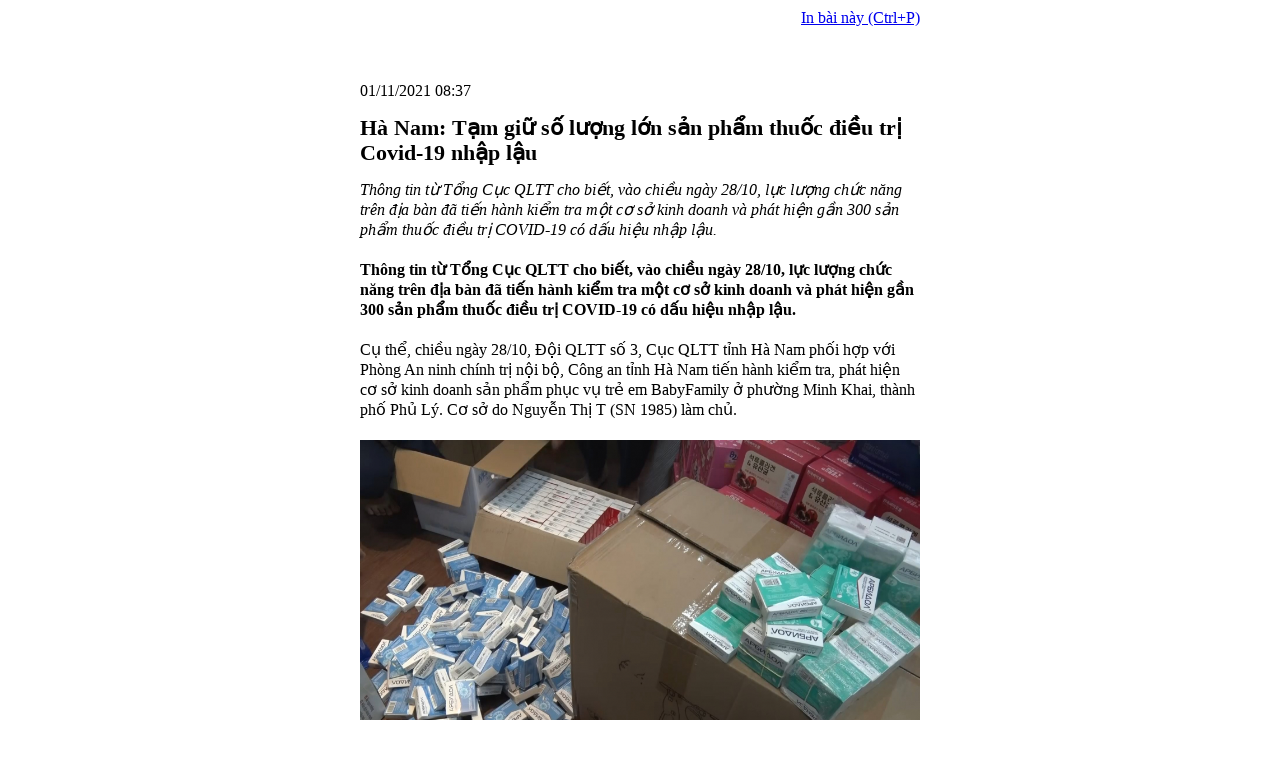

--- FILE ---
content_type: text/html; charset=UTF-8
request_url: https://suckhoetoday.com.vn/print-1339.html
body_size: 3738
content:
<!DOCTYPE html>
<html xmlns="http://www.w3.org/1999/xhtml">
   <head>
      <meta http-equiv="Content-Type" content="text/html; charset=UTF-8" />
      <title>Hà Nam: Tạm giữ số lượng lớn sản phẩm thuốc điều trị Covid-19 nhập lậu</title>
<meta name="description" content="Cập nhật thông tin mới nhất lĩnh vực y tế, chăm sóc sức khỏe, chính sách pháp luật y tế...">
<meta name="keywords" content="">
<meta name="robots" content="noindex">
<meta property="fb:app_id" content="485651509059740">
<meta name="revisit-after" content="1 days">
<link rel="canonical" href="https://suckhoetoday.com.vn/print-1339.html"/>
<meta property="og:site_name" content="Sức khỏe Today - Thông tin sức khỏe của bạn !" />
<meta property="og:type" content="website" />
<meta property="og:locale" content="vi_VN" />
<meta property="og:locale:alternate" content="vi_VN" />
<meta property="og:title" content="Hà Nam: Tạm giữ số lượng lớn sản phẩm thuốc điều trị Covid-19 nhập lậu" />
<meta property="og:description" content="Cập nhật thông tin mới nhất lĩnh vực y tế, chăm sóc sức khỏe, chính sách pháp luật y tế..." />
<meta property="og:image" content="https://suckhoetoday.com.vn/uploads/images/setting/huyhoang/2021/11/15/chia-se-mxh-1636969103.jpg" />
<meta property="og:image:height" content="315" />
<meta property="og:image:width" content="600" />


<script type="application/ld+json">{"@context":"https:\/\/schema.org","@type":"WebPage","description":"Cập nhật thông tin mới nhất lĩnh vực y tế, chăm sóc sức khỏe, chính sách pháp luật y tế...","url":"Sức khỏe Today - Thông tin sức khỏe của bạn !","image":"https:\/\/suckhoetoday.com.vn\/uploads\/images\/setting\/huyhoang\/2021\/11\/15\/chia-se-mxh-1636969103.jpg"}</script>
      <style>
         body * {
         font-size: 16px;
         line-height: 20px;
         }
         body p {
         margin-top: 0px;
         margin-bottom: 20px;
         }
         .subnav ul li {
         height: 21px;
         }
         .subnav a.btn-euro.event {
         padding: 0;
         width: auto;
         height: auto;
         }
         .subnav ul a {
         line-height: 21px;
         }
         .main-print {
         line-height: 200%;
         display: flex;
         align-items: center;
         justify-content: center;
         }
         .main-print .wrap {
            width: 560px;
            max-width: 560px;
         }
         .main-print .wrap .news-content img,.main-print .wrap .news-content video {
            width: 100% !important;
            height: auto !important;
         }
         .main-print .wrap figure {
            margin: 0;
            padding: 0;
         }
         .main-print .wrap img.print-logo {
            width: 220px;
         }
         .main-print .wrap .xlogo {
            display: flex;
         }
         .main-print .wrap .xlogo .sfull {
            flex: 1;
         }
         figure > figcaption {
         font-style: italic;
         font-size: 14px;
         display: flex;
         /* align-items: center; */
         justify-content: center;
         }
         h1.news-title {
             font-size:22px;
             line-height: 25px;
         }
         h2.news-sapo {
         font-weight: normal;
         font-style: italic;
         }
         .doprint {
         display: none;
         }
         .noprint {
         font-size: 1rem;
         }
      </style>
      <meta name="robots" content="noindex,nofollow" />
      <style media="print" type="text/css">
         .noprint {
         display: none;
         font-size: 1rem;
         }
         .doprint {
         display: block;
         font-size: 1rem;
         }
      </style>
   </head>
   <body class="main-print">
        <div class="wrap">
            <div class="xlogo">
    <div class="sfull">
        <img class="print-logo" src="/uploads/images/setting/huyhoang/2021/11/15/logo-trang-1636970098.png?ver=1730274194" width="220" alt="Sức khỏe Today - Thông tin sức khỏe của bạn !"/>
        <div class="fr news-publisheddate noprint">
            01/11/2021 08:37
        </div>
    </div>
    <div class="fr news-publisheddate doprint">
        01/11/2021 08:37
    </div>
    <div class="noprint">
        <a class="btn-indigo" href="javascript:window.print();void(0);">In bài này (Ctrl+P)</a>
    </div>
</div>
<h1 class="clearfix news-title">Hà Nam: Tạm giữ số lượng lớn sản phẩm thuốc điều trị Covid-19 nhập lậu</h1>
<h2 class="clearfix news-sapo">
    Thông tin từ Tổng Cục QLTT cho biết, vào chiều ngày 28/10, lực lượng chức năng trên địa bàn đã tiến hành kiểm tra một cơ sở kinh doanh và phát hiện gần 300 sản phẩm thuốc điều trị COVID-19 có dấu hiệu nhập lậu.
</h2>
<div class="clearfix news-content">
    <p><!-- wp:paragraph {"fontSize":"normal"} --></p>
<p class="has-normal-font-size"><strong>Thông tin từ Tổng Cục QLTT cho biết, vào chiều ngày 28/10, lực lượng chức năng trên địa bàn đã tiến hành kiểm tra một cơ sở kinh doanh và phát hiện gần 300 sản phẩm thuốc điều trị COVID-19 có dấu hiệu nhập lậu.</strong></p>
<p><!-- /wp:paragraph --></p>
<p><!-- wp:paragraph {"fontSize":"normal"} --></p>
<p class="has-normal-font-size">Cụ thể, chiều ngày&nbsp;28/10, Đội QLTT số 3, Cục QLTT tỉnh Hà Nam phối hợp với Phòng An ninh chính trị nội bộ, Công an tỉnh Hà Nam tiến hành kiểm tra, phát hiện cơ sở kinh doanh sản phẩm phục vụ trẻ em BabyFamily ở phường Minh Khai, thành phố Phủ Lý. Cơ sở do Nguyễn Thị T (SN 1985) làm chủ.</p>
<p><!-- /wp:paragraph --></p>
<p><!-- wp:image {"id":1340,"sizeSlug":"full","linkDestination":"none"} --></p>
<figure class="wp-block-image size-full"><img src="/uploads/wp-content/uploads/2021/11/thuoc-nhap-lau.jpeg" alt="" class="wp-image-1340"/></figure>
<p><!-- /wp:image --></p>
<p><!-- wp:paragraph {"fontSize":"normal"} --></p>
<p class="has-normal-font-size">Quá trình kiểm tra, lực lượng chức năng phát hiện 272 hộp thuốc nhãn hiệu “ABIDOL”. Theo trình bày của chủ cơ sở, các sản phẩm trên&nbsp;là thuốc hỗ trợ phòng, chống Covid-19. Tuy nhiên, chủ cơ sở&nbsp;không xuất trình được các loại giấy tờ liên quan đến lô thuốc trên.</p>
<p><!-- /wp:paragraph --></p>
<p><!-- wp:paragraph {"fontSize":"normal"} --></p>
<p class="has-normal-font-size">Cục QLTT Hà Nam đã lập biên bản, tạm giữ toàn bộ số thuốc trên để xác minh, làm rõ và xử lý theo quy định của pháp luật.</p>
<p><!-- /wp:paragraph --></p>
<p><!-- wp:paragraph {"fontSize":"normal"} --></p>
<p class="has-normal-font-size">Theo Lãnh đạo Cục QLTT Hà Nam, do địa bàn đang là điểm nóng của dịch COVID-19, đơn vị&nbsp;sẽ tiếp tục tăng cường công tác kiểm tra, giám sát, phối hợp với các lực lượng chức năng trong tỉnh để kịp thời phát hiện và ngăn chặn các vi phạm về tân dược và thiết bị y tế.&nbsp;</p>
<p><!-- /wp:paragraph --></p>
<p><!-- wp:paragraph {"fontSize":"normal"} --></p>
<p class="has-normal-font-size">Được biết, Hà Nam những ngày qua đang là một&nbsp;trong những điểm nóng về dịch bệnh CÔVID-19 trên cả nước do phát hiện nhiều ca&nbsp; F0 mới không rõ nguồn lây.</p>
<p><!-- /wp:paragraph --></p>
<p><!-- wp:paragraph {"fontSize":"normal"} --></p>
<p class="has-normal-font-size">Theo&nbsp;<em>Sức khỏe đời sống</em>, tối 30/10/2021, Trung tâm Kiểm soát bệnh tật (CDC) tỉnh Hà Nam công bố thêm 20 trường hợp có kết quả xét nghiệm dương tính với SARS-CoV-2. Trong đó có 11 F0 phát hiện ở khu phong tỏa và tại nhà, còn lại ghi nhận tại khu cách ly và thông qua lấy mẫu sàng lọc tại cơ sở y tế.</p>
<p><!-- /wp:paragraph --></p>
<p><!-- wp:paragraph {"fontSize":"normal"} --></p>
<p class="has-normal-font-size">Như vậy, kể từ ca bệnh BN687.470, ở thôn Lê Lợi, xã Phù vân, TP. Phủ Lý có kết quả xét nghiệm dương tính với SARS-CoV-2 vào chiều 19/9 đến 18 giờ ngày 30/10, Hà Nam ghi nhận 933 ca bệnh đã được Bộ Y tế cấp mã.</p>
<p><!-- /wp:paragraph --></p>
<p><!-- wp:paragraph {"fontSize":"normal"} --></p>
<p class="has-normal-font-size">Trong số đó, có 54 ca cộng đồng và 372 trường hợp phát hiện tại khu phong tỏa, tại nhà.</p>
<p><!-- /wp:paragraph --></p>
<p><!-- wp:paragraph {"fontSize":"normal"} --></p>
<p class="has-normal-font-size">Đến nay, 677 bệnh nhân mắc COVID-19 trên địa bàn tỉnh Hà Nam đã được điều trị khỏi bệnh và ra viện. Số còn lại đang được điều trị tại Bệnh viện Nhiệt đới Trung ương, Bệnh viện Dã chiến số 1 tỉnh và các cơ sở y tế trên địa bàn.</p>
<p><!-- /wp:paragraph --></p>
<p><!-- wp:paragraph {"fontSize":"normal"} --></p>
<p class="has-normal-font-size">Trong đợt dịch mới, tỉnh Hà Nam đã phát huy hiệu quả vai trò của 4.709 tổ COVID-19 cộng đồng và 270 chốt liên ngành, kiểm soát dịch tại các khu vực giám ranh, khu vực phong toả, giãn cách, khu cách ly tập trung.</p>
<p><!-- /wp:paragraph --></p>
<p><!-- wp:paragraph {"fontSize":"normal"} --></p>
<p class="has-normal-font-size">Theo ông Trương Thanh Phòng, Phó Giám đốc Sở Y tế tỉnh Hà Nam, để thích ứng an toàn trong bối cảnh có dịch COVID-19, người dân cần tin tưởng, đồng thuận thực hiện giải pháp, biện pháp phòng, chống dịch của Trung ương, của Bộ Y tế và ban ngành chức năng trong tỉnh.</p>
<p><!-- /wp:paragraph --></p>
<p><!-- wp:paragraph {"fontSize":"normal"} --></p>
<p class="has-normal-font-size">Tích cực cập nhật thông tin về tình hình dịch bệnh cũng như các biện pháp phòng, chống dịch trên các phương tiện truyền thông chính thống để hiểu rõ, thực hiện đúng khuyến cáo, không chủ quan trước dịch bệnh nhưng cũng không quá hoang mang, lo lắng. Tham gia tiêm vaccine phòng COVID-19 đầy đủ, đúng lịch. Thực hiện nghiêm túc khuyến cáo 5K, chấp hành các quy định trong phòng, chống dịch của địa phương với tinh thần: Vừa là giúp đảm bảo an toàn cho bản thân, cho người thân trong gia đình vừa là trách nhiệm với cộng đồng, với xã hội.</p>
<p><!-- /wp:paragraph --></p>
<p><!-- wp:paragraph {"align":"right"} --></p>
<p class="has-text-align-right"><strong>Thái An - SHTT</strong></p>
<p><!-- /wp:paragraph --></p>

</div>
<p style="text-align:right"><strong></strong></p>
<p class="source-url">Link nội dung: 
<a class="source-url" href="https://suckhoetoday.com.vn/ha-nam-tam-giu-so-luong-lon-san-pham-thuoc-dieu-tri-covid-19-nhap-lau-a1339.html" title="Hà Nam: Tạm giữ số lượng lớn sản phẩm thuốc điều trị Covid-19 nhập lậu">https://suckhoetoday.com.vn/ha-nam-tam-giu-so-luong-lon-san-pham-thuoc-dieu-tri-covid-19-nhap-lau-a1339.html</a>
</p>
        </div>
   </body>
</html>